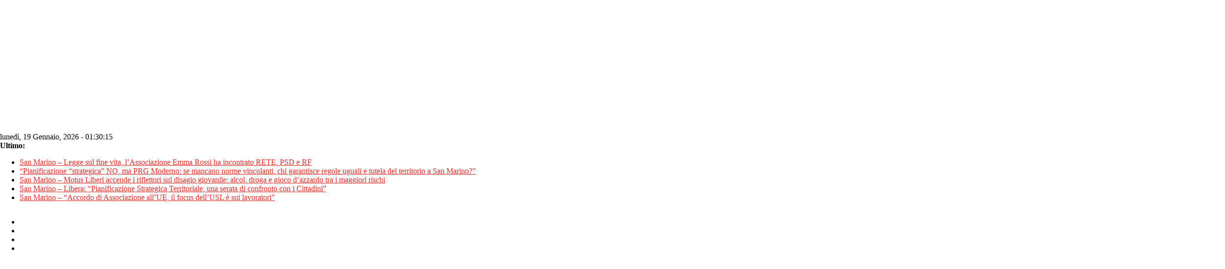

--- FILE ---
content_type: text/html; charset=utf-8
request_url: https://www.google.com/recaptcha/api2/aframe
body_size: 270
content:
<!DOCTYPE HTML><html><head><meta http-equiv="content-type" content="text/html; charset=UTF-8"></head><body><script nonce="XhWqz4DMWkNY4VqT8UpngA">/** Anti-fraud and anti-abuse applications only. See google.com/recaptcha */ try{var clients={'sodar':'https://pagead2.googlesyndication.com/pagead/sodar?'};window.addEventListener("message",function(a){try{if(a.source===window.parent){var b=JSON.parse(a.data);var c=clients[b['id']];if(c){var d=document.createElement('img');d.src=c+b['params']+'&rc='+(localStorage.getItem("rc::a")?sessionStorage.getItem("rc::b"):"");window.document.body.appendChild(d);sessionStorage.setItem("rc::e",parseInt(sessionStorage.getItem("rc::e")||0)+1);localStorage.setItem("rc::h",'1768786213439');}}}catch(b){}});window.parent.postMessage("_grecaptcha_ready", "*");}catch(b){}</script></body></html>